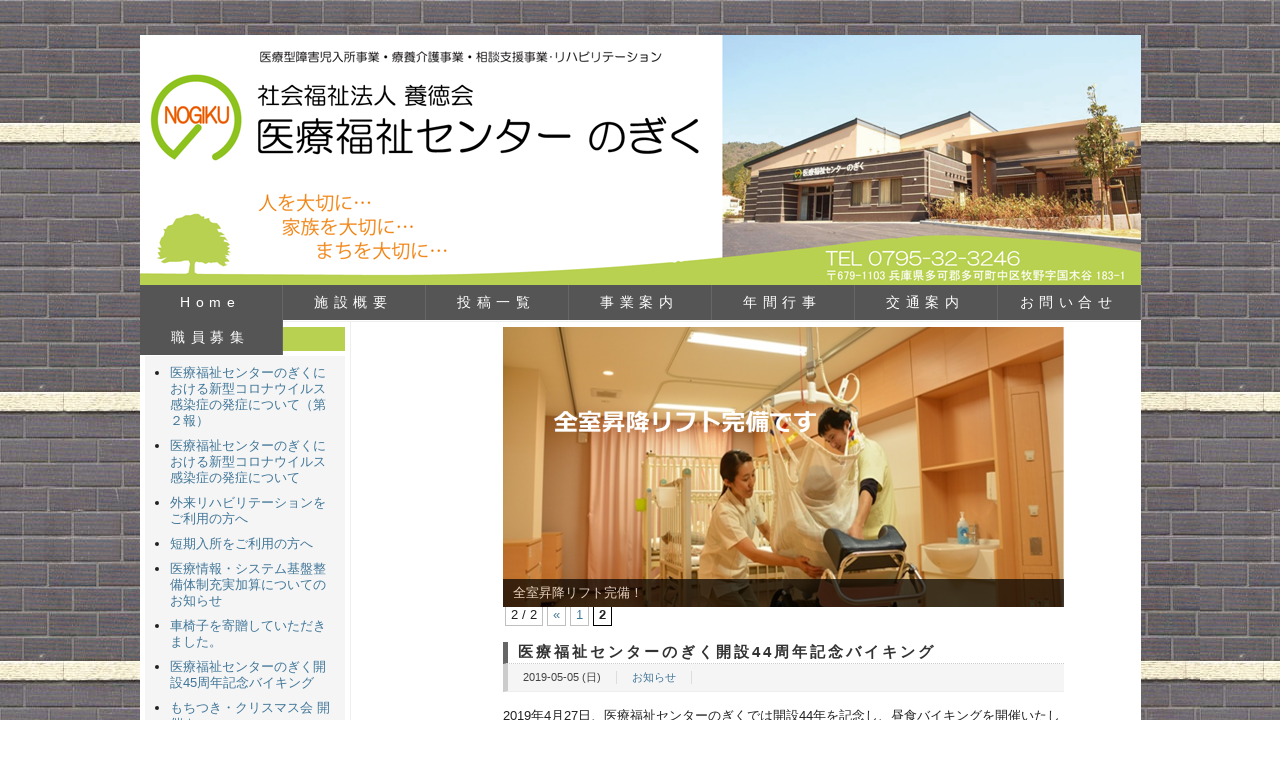

--- FILE ---
content_type: text/html; charset=UTF-8
request_url: http://nogiku.youtokukai.jp/page/2/
body_size: 50015
content:
<?xml version="1.0" encoding="UTF-8" ?>
<!DOCTYPE html PUBLIC "-//W3C//DTD XHTML 1.0 Strict//EN" "http://www.w3.org/TR/xhtml1/DTD/xhtml1-strict.dtd">
<html xmlns="http://www.w3.org/1999/xhtml" lang="ja" xml:lang="ja">
<head profile="http://purl.org/net/ns/metaprof">
<meta http-equiv="Content-Type" content="text/html; charset=UTF-8" />
<meta http-equiv="Content-Script-Type" content="text/javascript" />
<meta name="author" content="医療福祉センターのぎく" />
<meta http-equiv="X-UA-Compatible" content="IE=8" />
<meta name="keywords" content="のぎく,医療型障害児入所,障害福祉サービス,重症心身障害,短期入所,療養介護,多可町">
<meta name="description" content="みんなが家族。それが「のぎく」です。" />
<link rel="stylesheet" type="text/css" href="http://nogiku.youtokukai.jp/wp-content/themes/wp.vicuna.exc/style.php" />
<link rel="pingback" href="http://nogiku.youtokukai.jp/xmlrpc.php" />
<link rel="shortcut icon" href="http://nogiku.youtokukai.jp/favicon.ico" />
<!-- WordPress general-template  start -->
<link rel='stylesheet' id='contact-form-7-css'  href='http://nogiku.youtokukai.jp/wp-content/plugins/contact-form-7/includes/css/styles.css?ver=4.0.1' type='text/css' media='all' />
<link rel='stylesheet' id='mappress-css'  href='http://nogiku.youtokukai.jp/wp-content/plugins/mappress-google-maps-for-wordpress/css/mappress.css?ver=2.42.1' type='text/css' media='all' />
<link rel='stylesheet' id='my-calendar-style-css'  href='http://nogiku.youtokukai.jp/wp-content/plugins/my-calendar/styles/my-calendar.css?ver=3.9.1' type='text/css' media='all' />
<link rel='stylesheet' id='wp-pagenavi-css'  href='http://nogiku.youtokukai.jp/wp-content/plugins/wp-pagenavi/pagenavi-css.css?ver=2.70' type='text/css' media='all' />
<link rel='stylesheet' id='fancybox-css'  href='http://nogiku.youtokukai.jp/wp-content/plugins/easy-fancybox/fancybox/jquery.fancybox-1.3.6.pack.css?ver=1.5.6' type='text/css' media='screen' />

<!-- PixoPoint Menu Plugin v0.6.30 by PixoPoint Web Development ... http://pixopoint.com/pixopoint-menu/ -->
<link rel="stylesheet" type="text/css" href="http://nogiku.youtokukai.jp/wp-content/plugins/pixopoint-menu/css/style.php" /><script type='text/javascript' src='http://nogiku.youtokukai.jp/wp-includes/js/jquery/jquery.js?ver=1.11.0'></script>
<script type='text/javascript' src='http://nogiku.youtokukai.jp/wp-includes/js/jquery/jquery-migrate.min.js?ver=1.2.1'></script>
<link rel="EditURI" type="application/rsd+xml" title="RSD" href="http://nogiku.youtokukai.jp/xmlrpc.php?rsd" />
<link rel="wlwmanifest" type="application/wlwmanifest+xml" href="http://nogiku.youtokukai.jp/wp-includes/wlwmanifest.xml" /> 
<meta name="generator" content="WordPress 3.9.1" />

<style type="text/css">
<!--
.mcjs .mc-main .details, .mcjs .mc-main .calendar-events { display: none; }
/* Styles by My Calendar - Joseph C Dolson http://www.joedolson.com/ */

.mc-main .mc_ .event-title, .mc-main .mc_ .event-title a { background: #eeee22; color: #000000; }
.mc-main .mc_ .event-title a:hover, .mc-main .mc_ .event-title a:focus { background: #ffff55;}
.mc-event-visible {
display: block!important;
}
-->
</style>
<script type='text/javascript'>
	jQuery('html').addClass('mcjs');
	jQuery(document).ready( function($) { $('html').removeClass('mcjs') } );
</script>
	<link rel="alternate" type="application/rss+xml" href="http://nogiku.youtokukai.jp/feed/" title="RSS 2.0" />
	<link rel="alternate" type="application/atom+xml" href="http://nogiku.youtokukai.jp/feed/atom/" title="Atom cite contents" />

	<!-- Easy FancyBox 1.5.6 using FancyBox 1.3.6 - RavanH (http://status301.net/wordpress-plugins/easy-fancybox/) -->
	<script type="text/javascript">
	/* <![CDATA[ */
	var fb_timeout = null;
	var fb_opts = { 'overlayShow' : true, 'hideOnOverlayClick' : true, 'overlayOpacity' : 0.7, 'showCloseButton' : true, 'centerOnScroll' : true, 'enableEscapeButton' : true, 'autoScale' : true, 'speedIn' : 800, 'speedOut' : 500 };
	var easy_fancybox_handler = function(){
	/* IMG */
	var fb_IMG_select = 'a[href*=".jpg"]:not(.nofancybox), area[href*=".jpg"]:not(.nofancybox), a[href*=".jpeg"]:not(.nofancybox), area[href*=".jpeg"]:not(.nofancybox), a[href*=".png"]:not(.nofancybox), area[href*=".png"]:not(.nofancybox)';
	jQuery(fb_IMG_select).addClass('fancybox');
	var fb_IMG_sections = jQuery('div.gallery');
	fb_IMG_sections.each(function() { jQuery(this).find(fb_IMG_select).attr('rel', 'gallery-' + fb_IMG_sections.index(this)); });
	jQuery('a.fancybox, area.fancybox, li.fancybox a:not(li.nofancybox a)').fancybox( jQuery.extend({}, fb_opts, { 'transitionIn' : 'elastic', 'easingIn' : 'easeOutBack', 'transitionOut' : 'elastic', 'easingOut' : 'easeInBack', 'opacity' : false, 'hideOnContentClick' : true, 'titleShow' : true, 'titleFromAlt' : true, 'showNavArrows' : true, 'enableKeyboardNav' : true, 'cyclic' : false }) );
	/* Auto-click */ 
	jQuery('#fancybox-auto').trigger('click');
	}
	/* ]]> */
	</script>
	<style type="text/css">
.fancybox-hidden{display:none}.rtl #fancybox-left{left:auto;right:0px}.rtl #fancybox-right{left:0px;right:auto}.rtl #fancybox-right-ico{background-position:-40px -30px}.rtl #fancybox-left-ico{background-position:-40px -60px}.rtl .fancybox-title-over{text-align:right}.rtl #fancybox-left-ico,.rtl #fancybox-right-ico{right:-9999px}.rtl #fancybox-right:hover span{right:auto;left:20px}.rtl #fancybox-left:hover span{right:20px}#fancybox-img{max-width:none;max-height:none}
#fancybox-outer{background-color:#fff}
#fancybox-content{border-color:#fff}
#fancybox-content{color:inherit}
	</style>
	<!--[if lt IE 8]>            
		<style type="text/css">
.fancybox-ie6 #fancybox-close{background:transparent;filter:progid:DXImageTransform.Microsoft.AlphaImageLoader(src="http://nogiku.youtokukai.jp/wp-content/plugins/easy-fancybox/fancybox/fancy_close.png",sizingMethod="scale")}
.fancybox-ie6 #fancybox-left-ico{background:transparent;filter:progid:DXImageTransform.Microsoft.AlphaImageLoader(src="http://nogiku.youtokukai.jp/wp-content/plugins/easy-fancybox/fancybox/fancy_nav_left.png",sizingMethod="scale")}
.fancybox-ie6 #fancybox-right-ico{background:transparent;filter:progid:DXImageTransform.Microsoft.AlphaImageLoader(src="http://nogiku.youtokukai.jp/wp-content/plugins/easy-fancybox/fancybox/fancy_nav_right.png",sizingMethod="scale")}
.fancybox-ie6 #fancybox-title-over{background:transparent;filter:progid:DXImageTransform.Microsoft.AlphaImageLoader(src="http://nogiku.youtokukai.jp/wp-content/plugins/easy-fancybox/fancybox/fancy_title_over.png",sizingMethod="scale");zoom:1}
.fancybox-ie6 #fancybox-title-float-left{background:transparent;filter:progid:DXImageTransform.Microsoft.AlphaImageLoader(src="http://nogiku.youtokukai.jp/wp-content/plugins/easy-fancybox/fancybox/fancy_title_left.png",sizingMethod="scale")}
.fancybox-ie6 #fancybox-title-float-main{background:transparent;filter:progid:DXImageTransform.Microsoft.AlphaImageLoader(src="http://nogiku.youtokukai.jp/wp-content/plugins/easy-fancybox/fancybox/fancy_title_main.png",sizingMethod="scale")}
.fancybox-ie6 #fancybox-title-float-right{background:transparent;filter:progid:DXImageTransform.Microsoft.AlphaImageLoader(src="http://nogiku.youtokukai.jp/wp-content/plugins/easy-fancybox/fancybox/fancy_title_right.png",sizingMethod="scale")}
.fancybox-ie6 #fancybox-bg-w,.fancybox-ie6 #fancybox-bg-e,.fancybox-ie6 #fancybox-left,.fancybox-ie6 #fancybox-right,#fancybox-hide-sel-frame{height:expression(this.parentNode.clientHeight+"px")}
#fancybox-loading.fancybox-ie6{position:absolute;margin-top:0;top:expression((-20+(document.documentElement.clientHeight ? document.documentElement.clientHeight/2 : document.body.clientHeight/2)+(ignoreMe=document.documentElement.scrollTop ? document.documentElement.scrollTop : document.body.scrollTop))+"px")}
#fancybox-loading.fancybox-ie6 div{background:transparent;filter:progid:DXImageTransform.Microsoft.AlphaImageLoader(src="http://nogiku.youtokukai.jp/wp-content/plugins/easy-fancybox/fancybox/fancy_loading.png", sizingMethod="scale")}
.fancybox-ie #fancybox-bg-n{filter:progid:DXImageTransform.Microsoft.AlphaImageLoader(src="http://nogiku.youtokukai.jp/wp-content/plugins/easy-fancybox/fancybox/fancy_shadow_n.png",sizingMethod="scale")}
.fancybox-ie #fancybox-bg-ne{filter:progid:DXImageTransform.Microsoft.AlphaImageLoader(src="http://nogiku.youtokukai.jp/wp-content/plugins/easy-fancybox/fancybox/fancy_shadow_ne.png",sizingMethod="scale")}
.fancybox-ie #fancybox-bg-e{filter:progid:DXImageTransform.Microsoft.AlphaImageLoader(src="http://nogiku.youtokukai.jp/wp-content/plugins/easy-fancybox/fancybox/fancy_shadow_e.png",sizingMethod="scale")}
.fancybox-ie #fancybox-bg-se{filter:progid:DXImageTransform.Microsoft.AlphaImageLoader(src="http://nogiku.youtokukai.jp/wp-content/plugins/easy-fancybox/fancybox/fancy_shadow_se.png",sizingMethod="scale")}
.fancybox-ie #fancybox-bg-s{filter:progid:DXImageTransform.Microsoft.AlphaImageLoader(src="http://nogiku.youtokukai.jp/wp-content/plugins/easy-fancybox/fancybox/fancy_shadow_s.png",sizingMethod="scale")}
.fancybox-ie #fancybox-bg-sw{filter:progid:DXImageTransform.Microsoft.AlphaImageLoader(src="http://nogiku.youtokukai.jp/wp-content/plugins/easy-fancybox/fancybox/fancy_shadow_sw.png",sizingMethod="scale")}
.fancybox-ie #fancybox-bg-w{filter:progid:DXImageTransform.Microsoft.AlphaImageLoader(src="http://nogiku.youtokukai.jp/wp-content/plugins/easy-fancybox/fancybox/fancy_shadow_w.png",sizingMethod="scale")}
.fancybox-ie #fancybox-bg-nw{filter:progid:DXImageTransform.Microsoft.AlphaImageLoader(src="http://nogiku.youtokukai.jp/wp-content/plugins/easy-fancybox/fancybox/fancy_shadow_nw.png",sizingMethod="scale")}
		</style>
	<![endif]-->
	<!--[if IE 8]>            
		<style type="text/css">
.fancybox-ie #fancybox-bg-n{-ms-filter:'progid:DXImageTransform.Microsoft.AlphaImageLoader(src="http://nogiku.youtokukai.jp/wp-content/plugins/easy-fancybox/fancybox/fancy_shadow_n.png",sizingMethod="scale")'}
.fancybox-ie #fancybox-bg-ne{-ms-filter:'progid:DXImageTransform.Microsoft.AlphaImageLoader(src="http://nogiku.youtokukai.jp/wp-content/plugins/easy-fancybox/fancybox/fancy_shadow_ne.png",sizingMethod="scale")'}
.fancybox-ie #fancybox-bg-e{-ms-filter:'progid:DXImageTransform.Microsoft.AlphaImageLoader(src="http://nogiku.youtokukai.jp/wp-content/plugins/easy-fancybox/fancybox/fancy_shadow_e.png",sizingMethod="scale")'}
.fancybox-ie #fancybox-bg-se{-ms-filter:'progid:DXImageTransform.Microsoft.AlphaImageLoader(src="http://nogiku.youtokukai.jp/wp-content/plugins/easy-fancybox/fancybox/fancy_shadow_se.png",sizingMethod="scale")'}
.fancybox-ie #fancybox-bg-s{-ms-filter:'progid:DXImageTransform.Microsoft.AlphaImageLoader(src="http://nogiku.youtokukai.jp/wp-content/plugins/easy-fancybox/fancybox/fancy_shadow_s.png",sizingMethod="scale")'}
.fancybox-ie #fancybox-bg-sw{-ms-filter:'progid:DXImageTransform.Microsoft.AlphaImageLoader(src="http://nogiku.youtokukai.jp/wp-content/plugins/easy-fancybox/fancybox/fancy_shadow_sw.png",sizingMethod="scale")'}
.fancybox-ie #fancybox-bg-w{-ms-filter:'progid:DXImageTransform.Microsoft.AlphaImageLoader(src="http://nogiku.youtokukai.jp/wp-content/plugins/easy-fancybox/fancybox/fancy_shadow_w.png",sizingMethod="scale")'}
.fancybox-ie #fancybox-bg-nw{-ms-filter:'progid:DXImageTransform.Microsoft.AlphaImageLoader(src="http://nogiku.youtokukai.jp/wp-content/plugins/easy-fancybox/fancybox/fancy_shadow_nw.png",sizingMethod="scale")'}
		</style>
	<![endif]-->
<!-- WordPress general-template  end -->
	<title>医療福祉センターのぎく</title>
</head>
<body class="mainIndex multi eye-hb">

<div id="header">
	<p class="siteName"><a href="http://nogiku.youtokukai.jp">医療福祉センターのぎく</a></p>
	<p class="description">みんなが家族。それが「のぎく」です。</p>
<!-- PixoPoint Menu Plugin by PixoPoint Web Development ... http://pixopoint.com/pixopoint-menu/ -->

<div id="pixopoint_menu1_wrapper">
	<div id="pixopoint_menu1">

		<ul class="sf-menu" id="suckerfishnav">
<li class="current_page_item"><a href="http://nogiku.youtokukai.jp/">Home</a></li><li class="page_item page-item-556 page_item_has_children"><a href="http://nogiku.youtokukai.jp/about_us/">施設概要</a>
<ul class='children'>
	<li class="page_item page-item-979"><a href="http://nogiku.youtokukai.jp/about_us/basic_principle/">基本理念</a></li>
	<li class="page_item page-item-2"><a href="http://nogiku.youtokukai.jp/about_us/guide/">施設紹介</a></li>
	<li class="page_item page-item-999"><a href="http://nogiku.youtokukai.jp/about_us/organisation_chart/">組織図</a></li>
	<li class="page_item page-item-1124"><a href="http://nogiku.youtokukai.jp/about_us/group/">関連施設</a></li>
	<li class="page_item page-item-886"><a href="http://nogiku.youtokukai.jp/about_us/map/">関連施設MAP</a></li>
</ul>
</li>
<li class="page_item page-item-31357"><a href="http://nogiku.youtokukai.jp/%e6%8a%95%e7%a8%bf%e4%b8%80%e8%a6%a7/">投稿一覧</a></li>
<li class="page_item page-item-21 page_item_has_children"><a href="http://nogiku.youtokukai.jp/product/">事業案内</a>
<ul class='children'>
	<li class="page_item page-item-883"><a href="http://nogiku.youtokukai.jp/product/admission/">入所事業</a></li>
	<li class="page_item page-item-881"><a href="http://nogiku.youtokukai.jp/product/short_stay/">短期入所</a></li>
	<li class="page_item page-item-878"><a href="http://nogiku.youtokukai.jp/product/rehabilitation/">リハビリ</a></li>
	<li class="page_item page-item-873"><a href="http://nogiku.youtokukai.jp/product/conference/">相談支援</a></li>
	<li class="page_item page-item-2578 page_item_has_children"><a href="http://nogiku.youtokukai.jp/product/%e9%80%9a%e6%89%80%e4%ba%8b%e6%a5%ad/">通所事業</a>
	<ul class='children'>
		<li class="page_item page-item-2542"><a href="http://nogiku.youtokukai.jp/product/%e9%80%9a%e6%89%80%e4%ba%8b%e6%a5%ad/%e9%80%9a%e6%89%80%e3%83%aa%e3%83%8f%e3%83%93%e3%83%aa%e3%83%86%e3%83%bc%e3%82%b7%e3%83%a7%e3%83%b3%e3%83%bb%e4%bb%8b%e8%ad%b7%e4%ba%88%e9%98%b2%e9%80%9a%e6%89%80%e3%83%aa%e3%83%8f%e3%83%93%e3%83%aa/">デイケア</a></li>
		<li class="page_item page-item-2563 page_item_has_children"><a href="http://nogiku.youtokukai.jp/product/%e9%80%9a%e6%89%80%e4%ba%8b%e6%a5%ad/%e3%81%bb%e3%81%a3%e3%81%a8/">ほっと</a>
		<ul class='children'>
			<li class="page_item page-item-13552"><a href="http://nogiku.youtokukai.jp/product/%e9%80%9a%e6%89%80%e4%ba%8b%e6%a5%ad/%e3%81%bb%e3%81%a3%e3%81%a8/%e8%87%aa%e5%b7%b1%e8%a9%95%e4%be%a1%e8%a1%a8/">自己評価表</a></li>
		</ul>
</li>
	</ul>
</li>
</ul>
</li>
<li class="page_item page-item-104 page_item_has_children"><a href="http://nogiku.youtokukai.jp/event/">年間行事</a>
<ul class='children'>
	<li class="page_item page-item-11855 page_item_has_children"><a href="http://nogiku.youtokukai.jp/event/hogosha/">アルバム</a>
	<ul class='children'>
		<li class="page_item page-item-39721"><a href="http://nogiku.youtokukai.jp/event/hogosha/2025-%e8%a1%8c%e4%ba%8b/">2025 行事</a></li>
		<li class="page_item page-item-39730"><a href="http://nogiku.youtokukai.jp/event/hogosha/2025-%e3%81%bb%e3%81%a3%e3%81%a8%e6%80%9d%e3%81%84%e5%87%ba/">2025 ほっと思い出</a></li>
		<li class="page_item page-item-36276"><a href="http://nogiku.youtokukai.jp/event/hogosha/2024-%e8%a1%8c%e4%ba%8b/">2024 行事</a></li>
		<li class="page_item page-item-36288"><a href="http://nogiku.youtokukai.jp/event/hogosha/2024-%e3%81%bb%e3%81%a3%e3%81%a8%e6%80%9d%e3%81%84%e5%87%ba/">2024 ほっと思い出</a></li>
		<li class="page_item page-item-33411"><a href="http://nogiku.youtokukai.jp/event/hogosha/2023-%e8%a1%8c%e4%ba%8b/">2023 行事</a></li>
		<li class="page_item page-item-33432"><a href="http://nogiku.youtokukai.jp/event/hogosha/2023%e3%80%80%e3%81%bb%e3%81%a3%e3%81%a8%e6%80%9d%e3%81%84%e5%87%ba/">2023 ほっと思い出</a></li>
		<li class="page_item page-item-31283"><a href="http://nogiku.youtokukai.jp/event/hogosha/2022%e3%80%80%e8%a1%8c%e4%ba%8b/">2022　行事</a></li>
		<li class="page_item page-item-31329"><a href="http://nogiku.youtokukai.jp/event/hogosha/2022-%e3%81%bb%e3%81%a3%e3%81%a8%e6%80%9d%e3%81%84%e5%87%ba/">2022 ほっと思い出</a></li>
		<li class="page_item page-item-28119"><a href="http://nogiku.youtokukai.jp/event/hogosha/2021%e3%80%80%e8%a1%8c%e4%ba%8b/">2021　行事</a></li>
		<li class="page_item page-item-28116"><a href="http://nogiku.youtokukai.jp/event/hogosha/2021%e3%80%80%e3%81%bb%e3%81%a3%e3%81%a8%e6%80%9d%e3%81%84%e5%87%ba/">2021　ほっと思い出</a></li>
		<li class="page_item page-item-21685"><a href="http://nogiku.youtokukai.jp/event/hogosha/2020-%e8%a1%8c%e4%ba%8b/">2020 行事</a></li>
		<li class="page_item page-item-21700"><a href="http://nogiku.youtokukai.jp/event/hogosha/2020%e3%80%80%e3%81%bb%e3%81%a3%e3%81%a8%e6%80%9d%e3%81%84%e5%87%ba/">2020　ほっと思い出</a></li>
		<li class="page_item page-item-17108"><a href="http://nogiku.youtokukai.jp/event/hogosha/2019-%e8%a1%8c%e4%ba%8b/">2019 行事</a></li>
		<li class="page_item page-item-11592"><a href="http://nogiku.youtokukai.jp/event/hogosha/%e3%81%bb%e3%81%a3%e3%81%a8%e6%80%9d%e3%81%84%e5%87%ba%e2%91%a1/">ほっと思い出②</a></li>
		<li class="page_item page-item-12615"><a href="http://nogiku.youtokukai.jp/event/hogosha/2018-%e8%a1%8c%e4%ba%8b/">2018 行事</a></li>
		<li class="page_item page-item-18714"><a href="http://nogiku.youtokukai.jp/event/hogosha/h31%e3%80%81r1-%e3%81%bb%e3%81%a3%e3%81%a8%e6%80%9d%e3%81%84%e5%87%ba%e2%91%a1/">2018　ほっと思い出②</a></li>
		<li class="page_item page-item-12953"><a href="http://nogiku.youtokukai.jp/event/hogosha/h30-%e3%81%bb%e3%81%a3%e3%81%a8/">2018 ほっと</a></li>
		<li class="page_item page-item-18710"><a href="http://nogiku.youtokukai.jp/event/hogosha/h31r1%e3%80%80%e3%81%bb%e3%81%a3%e3%81%a8/">2018　ほっと思い出</a></li>
		<li class="page_item page-item-7626"><a href="http://nogiku.youtokukai.jp/event/hogosha/2017-%e8%a1%8c%e4%ba%8b/">2017  行事</a></li>
		<li class="page_item page-item-3257"><a href="http://nogiku.youtokukai.jp/event/hogosha/%e3%81%bb%e3%81%a3%e3%81%a8%e6%80%9d%e3%81%84%e5%87%ba-2/">H28　ほっと思い出</a></li>
		<li class="page_item page-item-2809"><a href="http://nogiku.youtokukai.jp/event/hogosha/2016-%e8%a1%8c%e4%ba%8b%e5%a0%b1%e5%91%8a/">2016 行事</a></li>
		<li class="page_item page-item-1929"><a href="http://nogiku.youtokukai.jp/event/hogosha/2015-%e8%a1%8c%e4%ba%8b%e5%a0%b1%e5%91%8a/">2015 行事</a></li>
		<li class="page_item page-item-1399"><a href="http://nogiku.youtokukai.jp/event/hogosha/guardian/">2014 行事</a></li>
	</ul>
</li>
</ul>
</li>
<li class="page_item page-item-13"><a href="http://nogiku.youtokukai.jp/access/">交通案内</a></li>
<li class="page_item page-item-347"><a href="http://nogiku.youtokukai.jp/contact_us/">お問い合せ</a></li>
<li class="page_item page-item-177"><a href="http://nogiku.youtokukai.jp/help_wanted/">職員募集</a></li>
</ul>
	</div>
</div>
</div>

<div id="content">
	<div id="main">
<div id="slid">
	<!-- meta slider -->
<div style="max-width: 561px;" class="metaslider metaslider-flex metaslider-222 ml-slider nav-hidden">
    
    <div id="metaslider_container_222">
        <div id="metaslider_222" class="flexslider">
            <ul class="slides">
                <li style="display: block; width: 100%;"><img src="http://nogiku.youtokukai.jp/wp-content/uploads/2019/12/8080d3b779ef3a6299397c03fad0d2d9-561x280.png" height="280" width="561" alt="" class="slider-222 slide-21198" /><div class="caption-wrap"><div class="caption">全室昇降リフト完備！</div></div></li>
                <li style="display: none; width: 100%;"><img src="http://nogiku.youtokukai.jp/wp-content/uploads/2019/12/IMG_5145-561x280.jpg" height="280" width="561" alt="" class="slider-222 slide-21177" /><div class="caption-wrap"><div class="caption">2019おんがくまつり</div></div></li>
                <li style="display: none; width: 100%;"><img src="http://nogiku.youtokukai.jp/wp-content/uploads/2016/10/IMG_0242-561x280.jpg" height="280" width="561" alt="" class="slider-222 slide-6443" /><div class="caption-wrap"><div class="caption">自然に囲まれた場所、妙見山をバックに。</div></div></li>
                <li style="display: none; width: 100%;"><img src="http://nogiku.youtokukai.jp/wp-content/uploads/2016/10/IMG_1049-561x280.jpg" height="280" width="561" alt="" class="slider-222 slide-6074" /><div class="caption-wrap"><div class="caption">ふれあいまつり</div></div></li>
                <li style="display: none; width: 100%;"><img src="http://nogiku.youtokukai.jp/wp-content/uploads/2016/10/IMG_0223_01-561x280.jpg" height="280" width="561" alt="" class="slider-222 slide-6446" /><div class="caption-wrap"><div class="caption">通所リハビリテーション</div></div></li>
                <li style="display: none; width: 100%;"><img src="http://nogiku.youtokukai.jp/wp-content/uploads/2016/10/IMG_0199_01-561x280.jpg" height="280" width="561" alt="" class="slider-222 slide-6448" /><div class="caption-wrap"><div class="caption">通所リハビリテーション</div></div></li>
                <li style="display: none; width: 100%;"><img src="http://nogiku.youtokukai.jp/wp-content/uploads/2014/09/d2743766bdb628d5547ae4c9c044fefb-448x223.jpg" height="280" width="561" alt="" class="slider-222 slide-1584" /><div class="caption-wrap"><div class="caption">ナースステーション</div></div></li>
                <li style="display: none; width: 100%;"><img src="http://nogiku.youtokukai.jp/wp-content/uploads/2014/09/9278adc628a6eaf396d1c5fe49a69c46-561x280.jpg" height="280" width="561" alt="" class="slider-222 slide-1588" /><div class="caption-wrap"><div class="caption">ふれあいまつり作品</div></div></li>
                <li style="display: none; width: 100%;"><img src="http://nogiku.youtokukai.jp/wp-content/uploads/2016/10/IMG_1488-561x280.jpg" height="280" width="561" alt="" class="slider-222 slide-6440" /><div class="caption-wrap"><div class="caption">エントランスホール</div></div></li>
                <li style="display: none; width: 100%;"><img src="http://nogiku.youtokukai.jp/wp-content/uploads/2014/09/01967a6c7fdecec80b28239c8fd0259e-448x223.jpg" height="280" width="561" alt="" class="slider-222 slide-1585" /><div class="caption-wrap"><div class="caption">リハビリ室</div></div></li>
                <li style="display: none; width: 100%;"><img src="http://nogiku.youtokukai.jp/wp-content/uploads/2016/11/cdd88da2291955ceba035badd86705dc-561x280.jpg" height="280" width="561" alt="" class="slider-222 slide-6750" /><div class="caption-wrap"><div class="caption">正面玄関</div></div></li>
            </ul>
        </div>
        
    </div>
    <script type="text/javascript">
        var metaslider_222 = function($) {
            $('#metaslider_222').flexslider({ 
                slideshowSpeed:5000,
                animation:"fade",
                controlNav:false,
                directionNav:true,
                pauseOnHover:true,
                direction:"horizontal",
                reverse:false,
                animationSpeed:3000,
                prevText:"&lt;",
                nextText:"&gt;",
                slideshow:true
            });
        };
        var timer_metaslider_222 = function() {
            var slider = !window.jQuery ? window.setTimeout(timer_metaslider_222, 100) : !jQuery.isReady ? window.setTimeout(timer_metaslider_222, 1) : metaslider_222(window.jQuery);
        };
        timer_metaslider_222();
    </script>
</div>
<!--// meta slider--></div>

<div class='wp-pagenavi'>
<span class='pages'>2 / 2</span><a class="previouspostslink" rel="prev" href="http://nogiku.youtokukai.jp/">&laquo;</a><a class="page smaller" href="http://nogiku.youtokukai.jp/">1</a><span class='current'>2</span>
</div>
<!--start dynamic_sidebar header -->
<div id="header_bar" align="center"></div>
<!--end dynamic_sidebar header -->
		<h1>医療福祉センターのぎく</h1>
		<div class="section entry" id="entry18410">
			<h2><a href="http://nogiku.youtokukai.jp/infomation/18410/">医療福祉センターのぎく開設44周年記念バイキング</a></h2>
			<ul class="info">
				<li class="date">2019-05-05 (日)</li>
				<li class="category"><a href="http://nogiku.youtokukai.jp/category/infomation/" title="お知らせ の投稿をすべて表示" rel="category tag">お知らせ</a></li>
																			</ul>
			<div class="textBody">
				<p>2019年4月27日、医療福祉センターのぎくでは開設44年を記念し、昼食バイキングを開催いたしました。</p>
				<p>利用者様と一緒に、豪華なランチをいただきました。今年もたくさんの行事をみんなで楽しみましょう！</p>
				<p><img class="alignleft size-thumbnail wp-image-18412" src="http://nogiku.youtokukai.jp/wp-content/uploads/2019/05/ead59e5d0a9ec2ba3720e7ffb15786eb-182x136.jpg" alt="記念バイキング" width="182" height="136" /> <img class="alignleft size-thumbnail wp-image-18409" src="http://nogiku.youtokukai.jp/wp-content/uploads/2019/05/IMG_4898-182x136.jpg" alt="IMG_4898" width="182" height="136" /> <img class="alignleft size-thumbnail wp-image-18407" src="http://nogiku.youtokukai.jp/wp-content/uploads/2019/05/IMG_4896-182x136.jpg" alt="IMG_4896" width="182" height="136" /> <img class="alignleft size-thumbnail wp-image-18405" src="http://nogiku.youtokukai.jp/wp-content/uploads/2019/05/IMG_4894-182x136.jpg" alt="IMG_4894" width="182" height="136" /> <img class="alignleft size-thumbnail wp-image-18404" src="http://nogiku.youtokukai.jp/wp-content/uploads/2019/05/IMG_4891-182x136.jpg" alt="IMG_4891" width="182" height="136" /> <img class="alignleft size-thumbnail wp-image-18408" src="http://nogiku.youtokukai.jp/wp-content/uploads/2019/05/IMG_4897-182x136.jpg" alt="IMG_4897" width="182" height="136" /></p>
				<div style="clear:both;"></div>
			</div>

		</div>
		<div class="section entry" id="entry16559">
			<h2><a href="http://nogiku.youtokukai.jp/infomation/16559/">2018 もちつき☆クリスマス会</a></h2>
			<ul class="info">
				<li class="date">2018-12-19 (水)</li>
				<li class="category"><a href="http://nogiku.youtokukai.jp/category/infomation/" title="お知らせ の投稿をすべて表示" rel="category tag">お知らせ</a></li>
																			</ul>
			<div class="textBody">
				<p>毎年恒例のぎくもちつき、クリスマス会が開催されました。<br />
				会場の雪の結晶やサンタとトナカイなどのイルミネーションで彩られました。<br />
				おはなし劇『おおきなかぶ（のぎくver.）』では、みんなの声をひとつに。笑いあり、涙あり感動のステージで大盛り上がりでした。<br />
				そのほか、歌うのが大好きな利用者の皆さんは、合奏を披露されたり、職員たちとコーラスを歌ったり聞いたりと、それぞれが温かい音色を楽しまれました。<br />
				今年も利用者の皆さん、保護者の方々や職員と楽しいひとときを過ごすことができました。</p>
				<p><a href="http://nogiku.youtokukai.jp/wp-content/uploads/2018/12/IMG_5293.jpg"><img class="alignleft size-thumbnail wp-image-16558" src="http://nogiku.youtokukai.jp/wp-content/uploads/2018/12/IMG_5293-182x121.jpg" alt="IMG_5293" width="182" height="121" /></a> <a href="http://nogiku.youtokukai.jp/wp-content/uploads/2018/12/IMG_5242.jpg"><img class="alignleft size-thumbnail wp-image-16557" src="http://nogiku.youtokukai.jp/wp-content/uploads/2018/12/IMG_5242-182x121.jpg" alt="IMG_5242" width="182" height="121" /></a></p>
				<div style="clear:both;"></div>
			</div>

		</div>
		<div class="section entry" id="entry13534">
			<h2><a href="http://nogiku.youtokukai.jp/infomation/13534/">春の遠足へ♬</a></h2>
			<ul class="info">
				<li class="date">2018-04-05 (木)</li>
				<li class="category"><a href="http://nogiku.youtokukai.jp/category/infomation/" title="お知らせ の投稿をすべて表示" rel="category tag">お知らせ</a></li>
																			</ul>
			<div class="textBody">
				<p>今年も兵庫県立フラワーセンターへ行きました。</p>
				<p>色とりどりのチューリップの花を見ながら、ゆっくりとお散歩、鯉の餌やり、お昼はお弁当を楽しみました♬</p>
				<p><img class="alignleft wp-image-13508 size-thumbnail" src="http://nogiku.youtokukai.jp/wp-content/uploads/2018/04/IMG_4106-182x136.jpg" alt="IMG_4106" width="182" height="136" /> <img class="alignleft wp-image-13512 size-thumbnail" src="http://nogiku.youtokukai.jp/wp-content/uploads/2018/04/IMG_4110-182x136.jpg" alt="IMG_4110" width="182" height="136" /></p>
				<p>&nbsp;</p>
				<div style="clear:both;"></div>
			</div>

		</div>
		<div class="section entry" id="entry11942">
			<h2><a href="http://nogiku.youtokukai.jp/infomation/11942/">2017 ふれあいまつり</a></h2>
			<ul class="info">
				<li class="date">2017-10-15 (日)</li>
				<li class="category"><a href="http://nogiku.youtokukai.jp/category/infomation/" title="お知らせ の投稿をすべて表示" rel="category tag">お知らせ</a></li>
																			</ul>
			<div class="textBody">
				<p>10月14日（土）中町北小学校の鼓笛隊の生徒たちが今年も、のぎくへ来てくれました。</p>
				<p>心配された天気も回復し、爽やかな天気のもと、流行りのダンスも取り入れた息の合った素晴らしい演奏を披露してくれました。演奏後は、利用者様60名と一緒にタングラムというパズルをして交流会を楽しみました。</p>
				<p><img class="alignleft wp-image-11941 size-medium" src="http://nogiku.youtokukai.jp/wp-content/uploads/2017/11/IMG_3600-225x168.jpg" alt="IMG_3600" width="225" height="168" /> <img class="alignleft wp-image-11940 size-medium" src="http://nogiku.youtokukai.jp/wp-content/uploads/2017/11/IMG_3570-225x168.jpg" alt="IMG_3570" width="225" height="168" /></p>
				<div style="clear:both;"></div>
				<p>&nbsp;</p>
			</div>

		</div>
		<div class="section entry" id="entry10336">
			<h2><a href="http://nogiku.youtokukai.jp/infomation/10336/">ほっと夏まつり☀</a></h2>
			<ul class="info">
				<li class="date">2017-08-28 (月)</li>
				<li class="category"><a href="http://nogiku.youtokukai.jp/category/infomation/" title="お知らせ の投稿をすべて表示" rel="category tag">お知らせ</a></li>
																			</ul>
			<div class="textBody">
				<p>8月26日、通所サービスほっとにて第2回夏まつりが開催されました！</p>
				<p>今年は新しくオリジナルソング「ほっと音頭」が披露され、利用者様とご家族の方々と一緒に歌ったり踊ったりと、素晴らしい夏の思い出ができました！！ありがとうございました。</p>
				<p><img class="alignleft wp-image-10345 size-medium" src="http://nogiku.youtokukai.jp/wp-content/uploads/2017/08/IMG_3109-225x150.jpg" alt="IMG_3109" width="225" height="150" /> <img class="alignleft wp-image-10342 size-medium" src="http://nogiku.youtokukai.jp/wp-content/uploads/2017/08/IMG_29681-225x150.jpg" alt="IMG_2968" width="225" height="150" /></p>
				<div style="clear:both;"></div>
				<p>&nbsp;</p>
				<p>&nbsp;</p>
				<p>&nbsp;</p>
				<p>&nbsp;</p>
			</div>

		</div>
		<div class="section entry" id="entry9406">
			<h2><a href="http://nogiku.youtokukai.jp/infomation/9406/">のぎく夏まつり開催！</a></h2>
			<ul class="info">
				<li class="date">2017-08-15 (火)</li>
				<li class="category"><a href="http://nogiku.youtokukai.jp/category/infomation/" title="お知らせ の投稿をすべて表示" rel="category tag">お知らせ</a></li>
																			</ul>
			<div class="textBody">
				<p>8月6日、のぎく夏まつりが開催されました！<br />
				浴衣や法被を着て盆踊りや縁日などイベント盛りだくさん！<br />
				アイス・綿菓子・たこ焼き・フランクフルト・ベビーカステラを頬張りみなさんルンルン♪<br />
				今年も楽しい夏のひとときを、のぎくでお過ごしになりました。</p>
				<p><img class="alignleft wp-image-10323 size-medium" src="http://nogiku.youtokukai.jp/wp-content/uploads/2017/08/IMG_26711-225x150.jpg" alt="IMG_2671" width="225" height="150" /> <img class="alignleft size-medium wp-image-10331" src="http://nogiku.youtokukai.jp/wp-content/uploads/2017/08/IMG_2739-225x150.jpg" alt="IMG_2739" width="225" height="150" /></p>
				<div style="clear:both;"></div>
				<p>&nbsp;</p>
				<p>&nbsp;</p>
			</div>

		</div>
		<div class="section entry" id="entry7244">
			<h2><a href="http://nogiku.youtokukai.jp/infomation/7244/">餅つき・クリスマス会の開催！</a></h2>
			<ul class="info">
				<li class="date">2016-12-30 (金)</li>
				<li class="category"><a href="http://nogiku.youtokukai.jp/category/infomation/" title="お知らせ の投稿をすべて表示" rel="category tag">お知らせ</a></li>
																			</ul>
			<div class="textBody">
				<p>今年もあとわずか。先日18日午前中に恒例の餅つきを行いました。ぺったんぺったん、餅をつく音はいいものですね。保護者会の皆さんのご協力のもと、ノロウィルス対策も万全に、無事おいしいお餅が食べることができました。午後からは、誕生会とクリスマス会。今年も職員によるトーンチャイム演奏やコーラス、そして保護者会による手話コーラスなど、楽しいクリスマス会が催されました。</p>
				<p><img class="alignleft wp-image-7247" src="http://nogiku.youtokukai.jp/wp-content/uploads/2016/12/P11901841-225x125.jpg" alt="Christmas" width="232" height="129" /> <img class="alignleft wp-image-7246" src="http://nogiku.youtokukai.jp/wp-content/uploads/2016/12/P1190070-225x130.jpg" alt="Christmas" width="223" height="129" /></p>
				<div style="clear:both;"></div>
				<p>&nbsp;</p>
			</div>

		</div>
		<div class="section entry" id="entry6054">
			<h2><a href="http://nogiku.youtokukai.jp/infomation/6054/">ふれあいまつりが開催されました。</a></h2>
			<ul class="info">
				<li class="date">2016-10-18 (火)</li>
				<li class="category"><a href="http://nogiku.youtokukai.jp/category/infomation/" title="お知らせ の投稿をすべて表示" rel="category tag">お知らせ</a></li>
																			</ul>
			<div class="textBody">
				<p>毎年恒例の「ふれあいまつり」が10月15日に開催されました。<br />
				地域交流の一環として中町北小学校鼓笛隊の小学生たち（90名余り）が、すばらしい演奏をしてくれました。</p>
				<p>中北鼓笛隊のみなさん、ありがとうございました♪</p>
				<p><img class="alignleft wp-image-6067 size-medium" src="http://nogiku.youtokukai.jp/wp-content/uploads/2016/10/IMG_1041-225x150.jpg" alt="" width="225" height="150" /> <img class="alignleft wp-image-6074 size-medium" src="http://nogiku.youtokukai.jp/wp-content/uploads/2016/10/IMG_1049-225x150.jpg" alt="" width="225" height="150" /></p>
				<div style="clear:both;"></div>
				<p>午後からは、「ふれあい広場」としてリハビリ室や病棟において誕生会、のぎくカフェ、みんなで遊ぼう、作品作りコーナー、写真展示会など楽しさ一杯でした。</p>
				<p><img class="alignleft wp-image-6231" src="http://nogiku.youtokukai.jp/wp-content/uploads/2016/10/IMG_1225-225x126.jpg" alt="" width="225" height="149" /> <img class="alignleft wp-image-6412" src="http://nogiku.youtokukai.jp/wp-content/uploads/2016/10/IMGP2519_1-225x170.jpg" alt="" width="225" height="149" /> <img class="alignleft wp-image-6227" src="http://nogiku.youtokukai.jp/wp-content/uploads/2016/10/IMG_1221-225x150.jpg" alt="" width="225" height="149" /><img class="alignleft wp-image-6455 size-medium" src="http://nogiku.youtokukai.jp/wp-content/uploads/2016/10/IMG_14221-225x150.jpg" alt="" width="225" height="150" /><a href="http://nogiku.youtokukai.jp/wp-content/uploads/2016/10/IMG_1221.jpg"><br />
				</a></p>
				<div style="clear:both;"></div>
			</div>

		</div>
		<div class="section entry" id="entry3076">
			<h2><a href="http://nogiku.youtokukai.jp/infomation/3076/">のぎくエントランスホール壁面　オブジェ制作プロジェクト with 宝塚大学</a></h2>
			<ul class="info">
				<li class="date">2016-03-26 (土)</li>
				<li class="category"><a href="http://nogiku.youtokukai.jp/category/infomation/" title="お知らせ の投稿をすべて表示" rel="category tag">お知らせ</a></li>
																			</ul>
			<div class="textBody">
				<h5><img class="aligncenter wp-image-3097 size-large" src="http://nogiku.youtokukai.jp/wp-content/uploads/2016/03/d4c80eb7b8ae801c7e5f8b7317db9bf1-549x257.png" alt="のぎくｴﾝﾄﾗﾝｽﾎｰﾙ壁画" width="549" height="257" /></p>
				<div style="clear:both;"></div>
				</h5>
				<h5>　一昨年の春より、宝塚大学造形芸術学部のみなさんにお願いしておりましたエントランスホール壁面に飾るオブジェが完成し、３月２５日に取り付け作業を行いました。</h5>
				<h5>　宝塚大学の学生７名、先生方３名に早朝より作品を運んでいただき、昼前から作業開始。取付方法など建設業者の方に相談しながら、悪戦苦闘し何とか作業が終了したのが午後の１１時頃でした。</h5>
				<h5>　縦２m、横幅７mの大作が、玄関を入ると目に飛び込んできます。これまで少し暗いイメージだったエントランスホールも、とっても明るくなりました！</h5>
				<h5>　宝塚大学のみなさん、そして作業を手伝っていただいた建設業者のみなさん夜遅くまで本当にありがとうございました。　作品名： ～ 山里にて ～</h5>
			</div>

		</div>
		<div class="section entry" id="entry2633">
			<h2><a href="http://nogiku.youtokukai.jp/infomation/2633/">通所事業を開始しました</a></h2>
			<ul class="info">
				<li class="date">2015-12-30 (水)</li>
				<li class="category"><a href="http://nogiku.youtokukai.jp/category/infomation/" title="お知らせ の投稿をすべて表示" rel="category tag">お知らせ</a></li>
																			</ul>
			<div class="textBody">
				<p>医療福祉センターのぎくは平成２７年１２月１日から２つの通所事業を開始いたしました。</p>
				<h5 style="text-align: left;"><span style="color: #0000ff;"><span style="color: #008000;">● </span>通所リハビリテーション・介護予防通所リハビリテーション事業 </span></h5>
				<p style="text-align: left;"><a href="http://nogiku.youtokukai.jp/?p=2542"><img class="size-medium wp-image-2747" src="http://nogiku.youtokukai.jp/wp-content/uploads/2016/01/28ab9bb03901b8c8b159f9d08c8c509e-225x70.png" alt="ãã¤ã±ã¢ããã¼02" width="225" height="70" /></a></p>
				<div style="clear:both;"></div>
				<p><a href="http://nogiku.youtokukai.jp/wp-content/uploads/2016/10/IMG_0213.jpg"><img class="alignleft wp-image-6450 size-thumbnail" src="http://nogiku.youtokukai.jp/wp-content/uploads/2016/10/IMG_0213-182x136.jpg" alt="パワーリハビリテーション" width="182" height="136" /></a> <a href="http://nogiku.youtokukai.jp/wp-content/uploads/2016/10/IMG_0219.jpg"><img class="alignleft wp-image-6451 size-thumbnail" src="http://nogiku.youtokukai.jp/wp-content/uploads/2016/10/IMG_0219-182x136.jpg" alt="パワーリハビリテーション" width="182" height="136" /></a> <img class="alignleft wp-image-6449 size-thumbnail" src="http://nogiku.youtokukai.jp/wp-content/uploads/2016/10/IMG_0201-182x136.jpg" alt="パワーリハビリテーション" width="182" height="136" /></p>
				<h5 style="text-align: left;"></h5>
				<p><a href="http://nogiku.youtokukai.jp/wp-content/uploads/2016/10/IMG_0178_01.jpg"><img class="alignleft wp-image-6447 size-thumbnail" src="http://nogiku.youtokukai.jp/wp-content/uploads/2016/10/IMG_0178_01-182x136.jpg" alt="ラジオ体操" width="182" height="136" /></a></p>
				<div style="clear:both;"></div>
				<h5><span style="color: #0000ff;"><span style="color: #ff6600;"><span style="color: #ff9900;">●</span> </span>重症心身障害児・者通所サービス事業(</span><span style="color: #0000ff;">生活介護、児童発達支援、放課後等デイサービス)</span></h5>
				<p><a href="http://nogiku.youtokukai.jp/?p=2563"><img class="size-medium wp-image-2748 alignleft" src="http://nogiku.youtokukai.jp/wp-content/uploads/2016/01/5dbd34623c5e82558108a629960ca89b-225x70.png" alt="ã»ã£ã¨ããã¼02" width="225" height="70" /></a></p>
				<div style="clear:both;"></div>
				<h4>地域支援機能の充実を図るため今後も一層努力していきます。</h4>
				<h4 style="text-align: left;">お気軽にお問い合わせください。</h4>
				<p>&nbsp;</p>
				<h2></h2>
			</div>

		</div>
<!--start dynamic_sidebar footer -->
<div id="footer_bar" align="center"></div>
<!--end dynamic_sidebar footer -->
<!--start pagenavi -->
<div class='wp-pagenavi'>
<span class='pages'>2 / 2</span><a class="previouspostslink" rel="prev" href="http://nogiku.youtokukai.jp/">&laquo;</a><a class="page smaller" href="http://nogiku.youtokukai.jp/">1</a><span class='current'>2</span>
</div><!--end pagenavi -->
	</div><!-- end main-->

<div id="utilities">
	<dl class="navi">
		<dt id="recent-posts" class="widget recent-posts">更新情報</dt>
		<dd>
<ul class="recentEntries">	<li><a href='http://nogiku.youtokukai.jp/infomation/36765/'>医療福祉センターのぎくにおける新型コロナウイルス感染症の発症について（第２報）</a></li>
	<li><a href='http://nogiku.youtokukai.jp/infomation/36763/'>医療福祉センターのぎくにおける新型コロナウイルス感染症の発症について</a></li>
	<li><a href='http://nogiku.youtokukai.jp/infomation/35977/'>外来リハビリテーションをご利用の方へ</a></li>
	<li><a href='http://nogiku.youtokukai.jp/infomation/35980/'>短期入所をご利用の方へ</a></li>
	<li><a href='http://nogiku.youtokukai.jp/%e6%8a%95%e7%a8%bf%e4%b8%80%e8%a6%a7/34824/'>医療情報・システム基盤整備体制充実加算についてのお知らせ</a></li>
	<li><a href='http://nogiku.youtokukai.jp/infomation/26721/'>車椅子を寄贈していただきました。</a></li>
	<li><a href='http://nogiku.youtokukai.jp/infomation/26218/'>医療福祉センターのぎく開設45周年記念バイキング</a></li>
	<li><a href='http://nogiku.youtokukai.jp/infomation/21228/'>もちつき・クリスマス会 開催☆</a></li>
	<li><a href='http://nogiku.youtokukai.jp/infomation/21199/'>2019　おんがくまつり開催！</a></li>
	<li><a href='http://nogiku.youtokukai.jp/infomation/18080/'>開催！地域とつながるこどもの福祉機器展示会</a></li>
</ul>		</dd>
		<dt id="text-10" class="widget text-10">通所リハビリテーション</dt>
		<dd>
			<div class="textwidget"><a href = "http://nogiku.youtokukai.jp/?p=2542"><img src = "http://nogiku.youtokukai.jp/wp-content/uploads/2016/03/5110c2b69c28e144f9896d637aa07eb4.png"width="198" height="73"></a></div>
				</dd>
		<dt id="text-11" class="widget text-11">重症心身障害児・者通所サービス</dt>
		<dd>
			<div class="textwidget"><a href = "http://nogiku.youtokukai.jp/?p=2563"><img src = "http://nogiku.youtokukai.jp/wp-content/uploads/2022/10/70f5e700c93e6ac15714613af4037e98.png"width="198" height="71"></a></div>
				</dd>
		<dt id="text-12" class="widget text-12">問診票</dt>
		<dd>
			<div class="textwidget"><a href = "http://nogiku.youtokukai.jp/?p=31625"></div>
				</dd>
	</dl><!--end navi-->

	<dl class="others">
		<dt id="text-3" class="widget text-3">職員募集</dt>
		<dd>
			<div class="textwidget"><a href = "http://nogiku.youtokukai.jp/help_wanted/"><img src = "http://nogiku.youtokukai.jp/img/shokuin2.png"></a></div>
				</dd>
		<dt id="text-5" class="widget text-5">養徳会 関連施設</dt>
		<dd>
			<div class="textwidget"><a href = "http://nogiku.youtokukai.jp/about_us/group/"><img src = "http://nogiku.youtokukai.jp/img/y_logo.png"></a></div>
				</dd>
		<dt id="text-7" class="widget text-7">保護者の皆様へ</dt>
		<dd>
			<div class="textwidget"><a href ="http://nogiku.youtokukai.jp/event/hogosha/"><img src = "http://nogiku.youtokukai.jp/img/parent.png" width="198" height="135"></a></div>
				</dd>
		<dt id="text-8" class="widget text-8">関連リンク</dt>
		<dd>
			<div class="textwidget"><a
 href="http://nogiku.youtokukai.jp/link/"><img src = "http://nogiku.youtokukai.jp/wp-content/uploads/2014/12/link2.png" width="198" height="135"></a></div>
				</dd>
		<dt id="meta" class="widget meta">管理メニュー</dt>
		<dd>
	<ul class="meta">
				<li><a href="http://nogiku.youtokukai.jp/wp-login.php">ログイン</a></li>
			</ul>
		</dd>
	</dl><!--end others-->
</div><!--end utilities-->

	<p class="return"><a href="#header">このページの先頭へ</a></p>
</div><!--end content-->

<div id="footer">
	<div id="f-content">
		<div class="link-box">
			<div class="box"><a href = "http://nogiku.youtokukai.jp/about_us/group/#youtokukai"><img src= "http://nogiku.youtokukai.jp/img/l-youtokukai.png"></a></div>
			<div class="box"><a href = "http://kids-midori.youtokukai.jp/"><img src = "http://nogiku.youtokukai.jp/img/l-midori.png"></a></div>
			<div class="box"><a href = "http://www.youtokukai.or.jp/index.html"><img src = "http://nogiku.youtokukai.jp/img/l-kizuna.png"></a></div>
			<div class="box"><a href = "http://nogiku.youtokukai.jp/about_us/group/#ichiretsu"><img src = "http://nogiku.youtokukai.jp/img/l-ichiretsu.png"></a></div>
			<div class="box"><a href = "http://nogiku.youtokukai.jp/about_us/group/#hinomoto"><img src = "http://nogiku.youtokukai.jp/img/l-hinomoto.png"></a></div>
			<div class="box"><a href = "http://nogiku.youtokukai.jp/about_us/group/#youboku"><img src = "http://nogiku.youtokukai.jp/img/l-youboku.png"></a></div>
			<div class="box"><a href = "http://nogiku.youtokukai.jp/about_us/group/#furusato"><img src = "http://nogiku.youtokukai.jp/img/l-furusato.png"></a></div>
		</div>
		<div id="f-link">
		<a href="http://nogiku.youtokukai.jp/access/">交通案内</a> | <a href="http://nogiku.youtokukai.jp/contact_us/">お問い合せ</a> | <a href="http://nogiku.youtokukai.jp/privacy/">個人情報保護方針</a>
		</div>
		<div id="f-logo">
		<img src="http://nogiku.youtokukai.jp/img/f-logo2.png">
		</div>
		<div id="f-tittle">
		〒679-1103<br>
		兵庫県多可郡多可町中区牧野字国木谷183-1<br>
		TEL : <a href="tel:0795-32-3246">0795-32-3246</a>　FAX : 0795-32-0473
		</div>
		<address>Copyright © 医療福祉センターのぎく All Rights Reserved.</address>
	</div>
</div>
<!-- Powered by WPtouch: 3.5.3 --><link rel='stylesheet' id='metaslider-flex-slider-css'  href='http://nogiku.youtokukai.jp/wp-content/plugins/ml-slider/assets/sliders/flexslider/flexslider.css?ver=3.1.1' type='text/css' media='all' />
<link rel='stylesheet' id='metaslider-public-css'  href='http://nogiku.youtokukai.jp/wp-content/plugins/ml-slider/assets/metaslider/public.css?ver=3.1.1' type='text/css' media='all' />
<script type='text/javascript' src='http://nogiku.youtokukai.jp/wp-content/plugins/contact-form-7/includes/js/jquery.form.min.js?ver=3.51.0-2014.06.20'></script>
<script type='text/javascript'>
/* <![CDATA[ */
var _wpcf7 = {"loaderUrl":"http:\/\/nogiku.youtokukai.jp\/wp-content\/plugins\/contact-form-7\/images\/ajax-loader.gif","sending":"\u9001\u4fe1\u4e2d ..."};
/* ]]> */
</script>
<script type='text/javascript' src='http://nogiku.youtokukai.jp/wp-content/plugins/contact-form-7/includes/js/scripts.js?ver=4.0.1'></script>
<script type='text/javascript' src='http://nogiku.youtokukai.jp/wp-includes/js/hoverIntent.min.js?ver=r7'></script>
<script type='text/javascript' src='http://nogiku.youtokukai.jp/wp-content/plugins/pixopoint-menu/scripts/superfish.js?ver=1.4.8'></script>
<script type='text/javascript' src='http://nogiku.youtokukai.jp/wp-content/plugins/pixopoint-menu/scripts/superfish_settings.js.php?ver=1.0'></script>
<script type='text/javascript' src='http://nogiku.youtokukai.jp/wp-content/plugins/ml-slider/assets/sliders/flexslider/jquery.flexslider-min.js?ver=3.1.1'></script>
<script type='text/javascript' src='http://nogiku.youtokukai.jp/wp-content/plugins/easy-fancybox/fancybox/jquery.fancybox-1.3.6.pack.js?ver=1.5.6'></script>
<script type='text/javascript' src='http://nogiku.youtokukai.jp/wp-content/plugins/easy-fancybox/jquery.easing.pack.js?ver=1.3'></script>
<script type='text/javascript' src='http://nogiku.youtokukai.jp/wp-content/plugins/easy-fancybox/jquery.mousewheel.pack.js?ver=3.1.3'></script>
<script type='text/javascript' src='http://nogiku.youtokukai.jp/wp-content/plugins/my-calendar/js/mc-grid.js?ver=3.9.1'></script>
<script type='text/javascript' src='http://nogiku.youtokukai.jp/wp-content/plugins/my-calendar/js/mc-list.js?ver=3.9.1'></script>
<script type='text/javascript' src='http://nogiku.youtokukai.jp/wp-content/plugins/my-calendar/js/mc-mini.js?ver=3.9.1'></script>
<script type='text/javascript' src='http://nogiku.youtokukai.jp/wp-content/plugins/my-calendar/js/mc-ajax.js?ver=3.9.1'></script>

<script type="text/javascript">
jQuery(document).on('ready post-load', easy_fancybox_handler );
</script>
</body>
</html>


--- FILE ---
content_type: text/css;charset=UTF-8
request_url: http://nogiku.youtokukai.jp/wp-content/themes/wp.vicuna.exc/style.php
body_size: 179
content:
@charset "utf-8";

@import url(style-vega/import.css);


--- FILE ---
content_type: text/css; charset=UTF-8
request_url: http://nogiku.youtokukai.jp/wp-content/plugins/pixopoint-menu/css/style.php
body_size: 6426
content:

/*********************************************************
 ****** CSS generated via the PixoPoint Menu Plugin ******
 ********** http://pixopoint.com/pixopoint-menu/ *********
 *********************************************************/



#pixopoint_menu1 {
	width:1002px;
	height:35px;
	background-color: #888;
	margin:0;}
#pixopoint_menu1 ul {
	width:100%;
	border:none;
	background:none;
	margin:0;
	padding:0;
	list-style:none;
	}
#pixopoint_menu1 li {
	border-right: 1px solid #666;
	background:none;
	background-color: #555;
	color:#FFFFFF;
	line-height:35px;
	width: 142px;
	z-index:20;
	text-align: center;
	letter-spacing:0.4em;
	background:;
	font-size:14px;
	padding:0;
	margin:0 0px;
	;float:left;
	font-family:Meiryo,tahoma,sans-serif;
	position:relative;
	}
#pixopoint_menu1 li:hover,#pixopoint_menu1 li.sfhover {
	color: #eee;
	background-color: #333;
	}
#pixopoint_menu1 li a {
	border:none;
	background:none;
	text-decoration:none;
	display:block;
	padding:0 12px;
	color:#FFFFFF;
	}
#pixopoint_menu1 li a:hover {
	border:none;
	background:none;
	text-decoration:none;
	color:#FFFFFF;
	background-position:100% -120px;
	}
#pixopoint_menu1 ul ul {
	position:absolute;
	left:-999em;
	top:35px;
	width:142px;
	}
#pixopoint_menu1 li:hover ul,#pixopoint_menu1 li.sfhover ul {
	left:auto;
	}
#pixopoint_menu1 ul ul li a {
	padding:4px 10px;
	text-transform:normal;
	font-variant:normal;
	background-color: #333;
	}
#pixopoint_menu1 ul ul li {
	letter-spacing:0
	color:#FFFFFF;
	z-index:20;
	width:142px;
	font-family:Meiryo,helvetica,arial,sans-serif;
	font-size:14px;
	font-weight:normal;
	font-style:normal;
	background:#FFFFFF;
	margin:0;
	}
#pixopoint_menu1 ul ul li a {
	line-height:25px;
	color:#FFFFFF;
	text-decoration:none;
	}
#pixopoint_menu1 ul ul li:hover a,#pixopoint_menu1 ul ul li.sfhover a {
	color:#FFFFFF;
	text-decoration:none;
	}
#pixopoint_menu1 ul ul li:hover li a,#pixopoint_menu1 ul ul li.sfhover li a {
	color:#444444;
	}
#pixopoint_menu1 ul ul li:hover li a:hover,#pixopoint_menu1 ul ul li.sfhover li a:hover {
	color:#FFFFFF;
	}
#pixopoint_menu1 ul ul li:hover,#pixopoint_menu1 ul ul li.sfhover {
	color:#FFFFFF;
	background-color: #555;
	}
#pixopoint_menu1 ul ul ul li {
	font-size:1em;}#pixopoint_menu1 ul ul ul, #pixopoint_menu1 ul ul ul ul {
	position:absolute;
	margin-left:-999em;
	top:0;
	width:120px;
	}
#pixopoint_menu1 li li:hover ul,#pixopoint_menu1 li li.sfhover ul,#pixopoint_menu1 li li li:hover ul,#pixopoint_menu1 li li li.sfhover ul {
	margin-left:120px;
	}
#pixopoint_menu1 ul ul li:hover li a,#pixopoint_menu1 ul ul li.sfhover li a {
	text-decoration:none;
	}
#pixopoint_menu1 ul ul li li:hover a,#pixopoint_menu1 ul ul li li.sfhover a {
	color:#FFFFFF;
	text-decoration:none;
	}
#pixopoint_menu1 li.pixo_search:hover {
	background:none;
	}
#pixopoint_menu1 li.pixo_search form {
	margin:0;
	padding:0;
	}
#pixopoint_menu1 li.pixo_search input {
	font-family:tahoma,sans-serif;}
#pixopoint_menu1 li.pixo_search input.pixo_inputsearch {
	width:100px;
	}
#pixopoint_menu1 li.pixo_right {
	float:right;
	}#pixopoint_menu2 {
	width:100%;
	height:25px;
	background:#FF5050 url("../images/smoothfade_palered.png") repeat-x;
	background-position:50% 0;
	margin:0;}
#pixopoint_menu2 ul {
	width:100%;
	border:none;
	background:none;
	margin:0;
	padding:0;
	list-style:none;
	}
#pixopoint_menu2 li {
	border:none;
	background:none;
	background:#FF5050 url("../images/smoothfade_palered.png");
	color:#FFFFFF;
	line-height:25px;
	text-transform:uppercase;
	z-index:10;
	letter-spacing:0px;
	background:;
	font-weight:normal;
	font-size:12px;
	padding:0;
	margin:0 0px;
	;float:left;
	font-family:helvetica,arial,sans-serif;
	position:relative;
	}
#pixopoint_menu2 li:hover,#pixopoint_menu2 li.sfhover {
	background:#e92020
	}
#pixopoint_menu2 li a {
	border:none;
	background:none;
	text-decoration:none;
	display:block;
	padding:0 8px;
	color:#FFFFFF;
	}
#pixopoint_menu2 li a:hover {
	border:none;
	background:none;
	text-decoration:none;
	color:#FFFFFF;
	background-position:100% -120px;
	}
#pixopoint_menu2 ul ul {
	position:absolute;
	left:-999em;
	top:25px;
	width:120px;
	}
#pixopoint_menu2 li:hover ul,#pixopoint_menu2 li.sfhover ul {
	left:auto;
	}
#pixopoint_menu2 ul ul li a {
	padding:4px 10px;
	text-transform:normal;
	font-variant:normal;
	}
#pixopoint_menu2 ul ul li {
	letter-spacing:0px;
	color:#444444;
	z-index:10;
	width:120px;
	font-family:helvetica,arial,sans-serif;
	font-size:11px;
	font-weight:normal;
	font-style:normal;
	background:#fcfcfc;
	border-bottom:1px solid #cccccc;
	border-left:1px solid #cccccc;
	border-right:1px solid #cccccc;
	margin:0;
	}
#pixopoint_menu2 ul ul li a {
	line-height:22px;
	color:#444444;
	text-decoration:none;
	}
#pixopoint_menu2 ul ul li:hover a,#pixopoint_menu2 ul ul li.sfhover a {
	color:#444444;
	text-decoration:none;
	}
#pixopoint_menu2 ul ul li:hover li a,#pixopoint_menu2 ul ul li.sfhover li a {
	color:#444444;
	}
#pixopoint_menu2 ul ul li:hover li a:hover,#pixopoint_menu2 ul ul li.sfhover li a:hover {
	color:#444444;
	}
#pixopoint_menu2 ul ul li:hover,#pixopoint_menu2 ul ul li.sfhover {
	color:#444444;
	background:#dedede;
	}
#pixopoint_menu2 ul ul ul li {
	font-size:1em;}#pixopoint_menu2 ul ul ul, #pixopoint_menu2 ul ul ul ul {
	position:absolute;
	margin-left:-999em;
	top:0;
	width:120px;
	}
#pixopoint_menu2 li li:hover ul,#pixopoint_menu2 li li.sfhover ul,#pixopoint_menu2 li li li:hover ul,#pixopoint_menu2 li li li.sfhover ul {
	margin-left:120px;
	}
#pixopoint_menu2 ul ul li:hover li a,#pixopoint_menu2 ul ul li.sfhover li a {
	text-decoration:none;
	}
#pixopoint_menu2 ul ul li li:hover a,#pixopoint_menu2 ul ul li li.sfhover a {
	color:#444444;
	text-decoration:none;
	}
#pixopoint_menu2 li.pixo_search:hover {
	background:none;
	}
#pixopoint_menu2 li.pixo_search form {
	margin:0;
	padding:0;
	}
#pixopoint_menu2 li.pixo_search input {
	font-family:helvetica,arial,sans-serif;}
#pixopoint_menu2 li.pixo_search input.pixo_inputsearch {
	width:100px;
	}
#pixopoint_menu2 li.pixo_right {
	float:right;
	}

--- FILE ---
content_type: text/css
request_url: http://nogiku.youtokukai.jp/wp-content/themes/wp.vicuna.exc/style-vega/import.css
body_size: 248
content:
@charset "UTF-8";

/*==================
	vicuna
==================*/

@import url(core.css);
@import url(layouts.css);

@import url(custom.css);

/*--------
	Font size setting
---------*/

body {
	font-size: 13px;
}

div#main {
	font-size: 13px;
}


--- FILE ---
content_type: text/css
request_url: http://nogiku.youtokukai.jp/wp-content/themes/wp.vicuna.exc/style-vega/core.css
body_size: 14815
content:
@charset "UTF-8";

/*---------------------------
- Title: Core style
- Base: Vega
- Author: http://vicuna.jp/

- Theme name:
- Modified by: YOUR NAME
- Last modify: 2009.03.07
- Licence: MIT Licence
---------------------------*/

/* Yahoo fonts.css 2.7.0
http://developer.yahoo.net/yui/license.txt
- Font size Adjustment.
 http://developer.yahoo.com/yui/examples/fonts/fonts-size_source.html
*/ body{font:13px/1.231 Meiryo,arial,helvetica,clean,sans-serif;*font-size:small;*font:x-small;}select,input,button,textarea{font:99% arial,helvetica,clean,sans-serif;}table{font-size:inherit;font:100%;}pre,code,kbd,samp,tt{font-family:monospace;*font-size:108%;line-height:100%;}

/*========================================

  Elements

========================================*/

body {
	padding-top: 35px;
	padding-bottom: 30px;
	color: #222;
/*	background-color: #666;
*/
	background-image: url(images/common/wall.jpg);

}

/* Link
---------------*/

a:link {
	color: #417698;
}

a:visited {
	color: #5b8098;
}

a:hover {
	color: #2091da;
}

a:focus,
textarea:focus,
input:focus {
	outline: 1px solid #2091da;
}

/* Text
---------------*/

h1 {
	margin: 0;
/*	padding: 15px 30px;*/
	padding: 2px 30px;
	border-top: 1px solid #eee;
	border-bottom: 1px solid #eee;
	line-height: 1.5;
/*	font-size: 167%;*/
	font-size: 136%;
	color: #333;
	letter-spacing: 0.1em;
	background-color: #f5f5f5;
}

body.mainIndex h1 {
	display: none;
}

h2 {
	margin: 1em 0;
	font-size: 116%;
	letter-spacing: 0.2em;
}

h3 {
	margin-top: 1.5em;
	margin-left:30px;
	padding-bottom: 0.2em;
	border-bottom: 4px solid #eee;
	font-size: 116%;
}

h4 {
	padding-left: 30px;
}

p {
	margin: 0.7em 0;
}

blockquote {
	margin: 1em 0px 1em 20px;
	padding: 1px 1em 1px 20px;
	border: 1px solid #ddd;
	background-color: #eee;
	color: #444;
}

pre {
	padding: 10px 20px;
	border-left: 6px solid #ddd;
	background-color: #f5f5f5;
	overflow: auto;
	width: 90%;
	_width: 95%; /* for IE6 */
}

em {
	font-weight: bold;
	font-style: normal;
}

strong {
	color: #FF3200;
}

/* List
---------------*/

ul,
ol {
	margin: 1em 0px 1em 40px;
	padding: 0;
	list-style-position: outside;
}

ul ul,ul ol,ul ol,ol ol {
	margin: 0.3em 0 0.3em 15px;
}

li {
	padding: 0.1em 0;
}

/* form
---------------*/

form {
	margin: 1em 0;
	border-right: 1px solid #ddd;
	border-bottom: 1px solid #ddd;
	background-color: #f5f5f5;
}

fieldset {
	padding: 1px 0;
	border: none;
}

legend {
	padding: 0 10px;
	background-color: #fff;
}

input,
textarea {
	padding: 0.2em;
	border-width: 1px;
	border-style: solid;
	border-color: #ddd #eee #eee #ddd;
	background-color: #fff;
}

input:hover,
textarea:hover {
	border-color: #00a0dd;
}

textarea {
	padding: 0.5em 10px;
}

input.submit {
	padding: 2px 5px;
	border: none;
	font-size: 85%;
	font-weight: bold;
	text-transform: uppercase;
	color: #fff;
	background-color: #01b0f0;
}

input.submit:hover {
	background-color: #000;
}

input.radio {
	border: none;
	background-color: transparent;
	background-image: none;
}

/* Table
---------------*/

table {
	padding: 3px;
	border-style: solid;
	border-width: 1px;
	border-color: #ccc #fff #fff #ccc;
	background-color: #e5e5e5;
}

caption {
	padding: 0.2em 0 0.3em;
}

th,
td {
	padding: 0.3em 10px;
	border-style: solid;
	border-width: 1px;
	border-collapse: separate;
	border-spacing: 1px;
}

th {
	border-color: #fff #ddd #ccc #f5f5f5;
	background-color: #eee;
}

td {
	border-color: #e5e5e5 #d5d5d5 #d5d5d5 #e5e5e5;
	background-color: #fff;
}

/*========================================

  div#header

========================================*/

div#header {
	padding: 1px 0;
	background-color: #fff;
}

/* Website Title
---------------*/

div#header p.siteName {
	margin: 25px 30px 10px;
	line-height: 1;
	font-size: 144%;
	font-weight: bold;
}

div#header p.siteName a {
	text-decoration: none;
	color: #417698;
}

div#header p.siteName a:hover {
	color: #000;
}

div#header p.description {
	margin: 0 30px 25px;
	font-size: 92%;
}

/* ul#globalNavi
---------------*/

ul#globalNavi {
	margin: 0 0 -1px 0;
	padding: 0;
	line-height: 1;
	background-color: #888;
	list-style-type: none;
	letter-spacing: 0.4em;
}

ul#globalNavi li {
	margin: 0;
	padding: 0;
	float: left;
	width: 143px;
	text-align: center;
}

ul#globalNavi li a {
	border-right: 1px solid #666;
	padding: 9px 15px;
	display: block;
	position: relative; /* for IE6 */
	color: #fff;
	background-color: #555;
	text-decoration: none;
}

ul#globalNavi li a:hover {
	color: #eee;
	background-color: #333;
}

ul#globalNavi li.current a,
ul#globalNavi li.current_page_item a {
	color: #333;
	background-color: #eee;
}

/*========================================

  div#content

========================================*/

div#content {
	padding-bottom: 1px;
	border-top: 1px solid #eee;
	background-color: #fff;
}

p.topicPath {
	margin: 0 30px 10px;
	padding-top: 8px;
	line-height: 1.6;
}

p.topicPath a {
	text-decoration: none;
}

p.topicPath span.current {
	padding: 1px 10px;
	border: 1px solid #ddd;
	color: #000;
	background-color: #f5f5f5;
}

/*=========================
 > div#main
=========================*/

/* > div.entry
---------------*/

div.entry {
	margin: 0.2em 30px;
	padding: 1px 0;
	border-bottom: 1px solid #eee;

	_height: 1px; /* for IE6 */
	*min-height: 1px; /* for IE7 */
}

/* body.archives */

body.archives div.entry {
	margin-top: 0;
}

/* Entry Title
---------------*/

div.entry h2 {
	margin-bottom: 0;
	padding: 0.1em 10px;
	border-left: 5px solid #666;
	border-bottom: 1px dotted #ccc;

}

div.entry h2 a {
	text-decoration: none;
}

div.entry h2 a:link {
	color: #333;
}

div.entry h2 a:visited {
	color: #444;
}

div.entry h2 a:hover {
	color: #2091da;
	text-decoration: underline;
}

/* ul.info
---------------*/

div.entry ul.info {
	margin: 0 0 1em 0;
	padding: 0.3em 0;
	border-left: 5px solid #ccc;
	border-bottom: 1px solid #eee;
	list-style-type: none;
	background-color: #f5f5f5;
}

div.entry ul.info li {
	margin: 0.3em 0;
	padding: 0 15px;
	border-right: 1px solid #ddd;
	color: #444;
	float: left;
	font-size: 85%;
}

div.entry ul.info li a {
	text-decoration: none;
}

/*body.individual ul.info */

body.individual div.entry ul.info,
body.archives div.entry ul.info {
	margin: 0 -30px 1.5em;
	padding: 0.3em 30px;
	border-bottom: 1px solid #ddd;
	position: relative;
	top: -1px;
	background-color: #eee;
}

body.individual div.entry ul.info li,
body.archives div.entry ul.info li{
	border-right: none;
	border-left: 1px solid #ccc;
}


/* Text Style
*/

div.textBody {
	line-height: 1.7;
}

div.textBody h2 {
	margin-top: 1em;
}
/*
div.textBody dl {
	padding: 0.5em 1px;
	border: 1px dotted #ddd;
}

div.textBody dt {
	margin: 0.7em 0;
	padding-bottom: 0.3em;
	border-bottom: 1px dotted #ccc;
	font-weight: bold;
	color: #0066CC;
}

div.textBody dd {
	margin: 0.5em 0;
}

---------------*/

/* ul.reaction
---------------*/

div.entry ul.reaction {
	margin: 1em 0;
	border-top: 1px solid #eee;
	list-style-type: none;
}

div.entry ul.reaction li {
	margin: 0 10px 0 0;
	padding: 5px 10px 0 0;
	border-right: 1px solid #eee;
	float: left;
}

/* page navi
---------------*/

p.archives {
	margin: 1em 30px;
}

p.return {
	margin: 0 30px;
	padding: 0.7em 0;
	text-align: right;
	clear: both;
}

/* Newer | Older */

ul#flip1 {
	margin: 0 0 0 30px;
	list-style-type: none;
	position: relative;
	top: 1px;
}

ul#flip1 li {
	float: left;
	width: 60px;
	font-size: 92%;
	text-align: center;
	line-height: 1;
}

ul#flip1 li a {
	margin-right: 2px;
	padding: 4px 0 3px;
	border: 1px solid #eee;
	border-right: 1px solid #ddd;
	border-bottom: none;
	display: block;
	text-decoration: none;
	color: #666;
	background-color: #f5f5f5;
}

ul#flip1 li a:hover {
	color: #333;
	background-color: #fff;
}

ul#flip2 {
	margin: 1em 0;
	padding: 0.8em 15px;
	border: 1px solid #eee;
	list-style-position: inside;
}

/*=========================
  div#Comments,
  div#Trackbacks
=========================*/

div#comments,
div#trackback {
	margin: 2em 0;
	_height: 1px; /* for IE6 */
}

div#comments h2,
div#trackback h2 {
	padding: 0.3em 15px;
	font-size: 116%;
	color: #fff;
	background-color: #999;
}

div#comments dl.log dt,
div#trackback dl.log dt {
	margin: 0.8em 0 0;
	font-weight: bold;
}

div#comments dl.log dt span.name,
div#trackback dl.log dt span.name {
	color: #2091da;
}

div#comments dl.log dt span.date,
div#trackback dl.log dt span.date {
	margin-left: 10px;
	color: #666;
	font-weight: normal;
}

div#comments dl.log dd,
div#trackback dl.log dd {
	margin: 0;
	padding: 0.8em 0 1em;
	border-bottom: 1px dotted #ddd;
}

div#comments dl.log dd p,
div#trackback dl.log dd p {
	margin: 0;
}

/* Comment form
---------------*/

form.post dl {
	margin: 0.5em 20px;
}

form.post p {
	margin: 1em 20px;
}

form.post dl dt {
	margin: 0.5em 0;
}

form.post dl dd {
	margin: 0;
}

form.post div.action {
	margin: 0.5em 20px 1em;
}

form.post div.action input {
	margin: 0 5px 0 0;
}

form.post textarea {
	width: 80%;
	max-width: 85%;
}

/* Trackback info
---------------*/

div#trackback dl.info {
	padding: 0.8em 15px;
	border-right: 1px solid #ddd;
	border-bottom: 1px solid #ddd;
	background-color: #f5f5f5;
}

div#trackback dl.info dd {
	margin: 0.3em 20px;
}

div#trackback dl.info dd.URL {
	margin: 0.5em 0;
	padding: 0.5em 10px;
	border-top: 1px solid #ddd;
	border-left: 1px solid #ddd;
	background-color: #fff;
	color: #01b0f0;
}

/*=========================
  div#utilities
=========================*/

div#utilities p {
	margin: 0.2em 10px;
}

div#utilities dl {
	margin: 5px 0;
	padding-bottom: 5px;
}

div#utilities dl dt {
	margin: 5px 5px;
	padding: 4px 10px;
	color: #fff;
	letter-spacing: 0.2em;
/*	background-color: #777;
*/
	background-color: #b8d151;

}

div#utilities dl.others dt {
/*	background-color: #aaa;
}
*/
	background-color: #b8d151;
}
div#utilities dl dd {
	margin: 0 5px;
	padding: 1px 0;
	background-color: #f5f5f5;
}

div#utilities dl dd ul {
	margin: 5px 10px 5px 25px;
}

div#utilities dl dd ul li {
	margin: 0.5em 0;
text-indent: 0;
}

div#utilities dl dd ul li a {
	text-decoration: none;
}

/* Feeds
---------------*/

div#utilities dl dd ul.feed {
	margin-left: 10px;
	list-style-type: none;
	list-style-position: outside;
}

div#utilities dl dd ul.feed li {
	margin-left: 0;
}

div#utilities dl dd ul.feed li a {
	padding-left: 20px;
	background: url(images/icon/icon_feed.gif) no-repeat;
}

/* div#utilities dl dd >
---------------*/

div#utilities dl dd ul ul {
	margin-left: 15px;
}

div#utilities dl dd dl dt {
	background-color: #ddd!important;
}

div#utilities dl dd form {
	margin: 0;
	padding: 1px 5px;
	border: none;
}

div#utilities dl dd form legend {
	display: none;
}

div#utilities dl dd form input.inputField {
	width: 45%;
}

div#utilities dl dd form input.submit {
	padding: 0.2em 2px;
	font-size: 10px;
}

/*========================================

  div#footer

========================================*/

div#footer {
/*	padding: 1px 0 1em;
*/
	height: 230px;
	background-color: #B8D151;
	background-image: url("http://nogiku.youtokukai.jp/img/footer.png");
	background-repeat: no-repeat;
	background-position: bottom;

}

div#footer a {
	color: #222;
	text-decoration: none;
}

div#footer a:hover {
	color: #fff;
}

div#footer address {
	position: absolute;
    	bottom: 6px;
	right: 12px;
	font-style: normal;
	color: #222;
}

div#f-tittle {
	position: absolute;
    	bottom: 2px;
	left: 270px;
	font-style: normal;
	font-size: 90%;
	color: #222;
}

div#f-logo {
	position: absolute;
    	bottom: 0px;
	left: 8px;
}

/*========================================

  Class

========================================*/

/* Headline
---------------*/

dl.headline {
	margin: 0.5em 0;
}

dl.headline dt span.date {
	font-size: 85%;
}

dl.headline dd {
	margin: 0.5em 0 1.2em;
	padding-bottom: 1.2em;
	border-bottom: 3px solid #eee;
}

dl.headline dd ul {
	margin: 0;
	list-style-type: none;
}

dl.headline dd ul li {
	margin: 0.3em 5px 0.3em 0;
	display: inline;
	font-size: 92%;
}

dl.headline dd ul li.textBody {
	display: block;
	font-size: 100%;
}

/* ul.thumb
---------------*/

ul.thumb,
div#utilities ul.thumb {
	margin: 0;
	padding: 0;
	list-style: none;
}

ul.thumb li {
	margin: 0;
	padding: 0;
	float: left;
	width: 33%;
	overflow: hidden;
	font-size: 0;
}

ul.thumb li a img {
	border: none;
	border-left: 1px solid #fff;
	border-bottom: 1px solid #fff;
}

ul.thumb li a:hover img {
	border-bottom: 1px solid #01b0f0;
}

/* Tag cloud
---------------*/

ul.tagCloud {
	margin: 1em 0;
	line-height: 1;
	_height: 1px; /* for IE6 */
	font-family: Arial, Helvetica, sans-serif;
	font-size: 13px;
}

div#utilities dl dd ul.tagCloud {
	margin: 0.2em 10px;
}

ul.tagCloud li {
	margin: 0;
	padding: 0;
	display: inline;
	font-size: 100%;
}

ul.tagCloud li a {
	text-decoration: none;
}

/* Tag level 1 > 6 */

ul.tagCloud li.level1 a {
	font-size: 167%;
	font-weight: bold;
	color: #3e5b71;
}

ul.tagCloud li.level2 a {
	font-size: 136%;
	font-weight: bold;
	color: #668eac;
}

ul.tagCloud li.level3 a {
	font-size: 122%;
	font-weight: bold;
	color: #668eac;
}

ul.tagCloud li.level4 a {
	font-size: 114%;
	color: #87a6be;
}

ul.tagCloud li.level5 a {
	font-size: 92%;
	color: #a7becf;
}

ul.tagCloud li.level6 a {
	font-size: 77%;
	color: #c7d5e0;
}

/* On Mouse */
ul.tagCloud li a:hover {
	color: #000;
}

/* Calendar
---------------*/

table.calendar {
	margin: 0 auto 5px;
	width: 95%;
}

table.calendar th,
table.calendar td {
	padding: 0;
	line-height: 1.8;
	font-size: 85%;
	text-align: center;
}

table.calendar th {
	line-height: 2;
	font-weight: normal;
}

table.calendar th.sat {
	font-weight: bold;
	background-color: #e5e5e5;
}

table.calendar th.sun {
	font-weight: bold;
	background-color: #e5e5e5;
}

table.calendar td {
	color: #888;
	padding: 0;
	width: 14%;
}

table.calendar td a {
	display: block;
	font-weight: bold;
	text-decoration: none;
	color: #2799d1;
}

table.calendar td a:visited {
	color: #333;
	background-color: #eee;
}

table.calendar td a:hover {
	border-color: #84dafe;
	color: #fff;
	background-color: #2799d1;
}

/* Clearfix
---------------*/

ul#globalNavi,
div#content,
div#footer,
div.entry ul.info,
ul.reaction,
ul.thumb,
ul.flip,
body.multi2 div#utilities,
body.multi2-l div#utilities {
	_height: 1px;
	min-height: 1px;
	/*¥*//*/
	height: 1px;
	overflow: hidden;
	/**/
}

ul#globalNavi:after,
ul#pageNavi:after,
div#content:after,
div#footer:after,
div.entry ul.info:after,
div.entry ul.reaction:after,
ul.thumb:after,
ul.flip:after,
body.multi2 div#utilities:after,
body.multi2-l div#utilities:after {
	height: 0;
	visibility: hidden;
	content: ".";
	display: block;
	clear: both;
}

.clear {
	display: block;
	clear: both;
}

/* IE6 - なにがあってもカラム落ちを防ぐ
---------------*/

div#main,
div#utilities dl.navi,
div#utilities dl.others {
	_overflow: hidden;
}


--- FILE ---
content_type: text/css
request_url: http://nogiku.youtokukai.jp/wp-content/themes/wp.vicuna.exc/style-vega/custom.css
body_size: 5801
content:
/*--------------------------------------
	�Œ�y�[�W�̃f�U�C��
---------------------------------------*/

body.individual div.entry {
	padding: 0px 0;
}

body.individual div.entry h2 {
	margin-bottom: 0;
	padding: 0.1em 10px;
	border-left: 5px solid #b8d151;
	border-bottom: 1px solid #b8d151;
}

/*---------------
 Continue reading
-----------------*/

p.continue {
	margin-bottom: 0;
	text-align: right;
}

p.continue a {
	text-decoration: none;
}

p.continue a:link,
p.continue a:visited {
	padding: 0 10px;
	color: #fff;
	background-color: #999;
}

p.continue a:visited {
	color: #999;
	background-color: #eee;
}

p.continue a:hover {
	color: #fff;
	background-color: #000;
}


/*--------------------------------------
	Captions
---------------------------------------*/

.wp-caption {
	border: 1px solid #ddd;
	text-align: center;
	background-color: #f3f3f3;
	padding-top: 4px;
	margin: 0px;
	-moz-border-radius: 3px;
	-khtml-border-radius: 3px;
	-webkit-border-radius: 3px;
	border-radius: 3px;
}

.wp-caption img {
	margin: 0;
	padding: 0;
	border: 0 none;
}

.wp-caption p.wp-caption-text {
	font-size: 12px;
	line-height: 17px;
	padding: 0 4px 5px;
	margin: 0;
}

/*--------------------------------------
	float
---------------------------------------*/

.alignleft {
	margin-right: 0.7em!important;
	margin-top: 0.6em!important;
	float: left;
}

.alignright {
	margin-left: 0.7em!important;
	margin-top: 0.6em!important;
	float: right;
}

.aligncenter,
div.aligncenter {
	display: block;
	margin-left: auto;
	margin-right: auto;
}

.clear {
	display: block;
	clear: both;
}

/*--------------------------------------
	dl.table
---------------------------------------*/

div.textBody dl.table {
	margin: 20px 0 0 30px;
	padding: 0;
	border-left: 1px solid #ccc;
	border-right: 1px solid #ccc;
	border-bottom: 1px solid #ccc;
	background-color:#eee;
}

div.textBody dl.table dt {
	margin: 0;
	padding: 0.3em 0 0.1em 1em;
	border-top: 1px solid #ccc;
	width: 14em;
	float: left;
}

div.textBody dl.table dd {
	margin: 0 0 0 15em;
	padding: 0.3em 1em;
	border-left: 1px solid #ccc;
	border-top: 1px solid #ccc;
	background-color:#fff;
}

/*--------------------------------------
	dl.table2
---------------------------------------*/

div.textBody dl.table2 {
	margin: 20px 360px 0 30px;
	padding: 0;
	border-left: 1px solid #ccc;
	border-right: 1px solid #ccc;
	border-bottom: 1px solid #ccc;
	background-color:#eee;
}

div.textBody dl.table2 dt {
	margin: 0;
	padding: 0.3em 0 0.1em 1em;
	border-top: 1px solid #ccc;
	width: 7em;
	float: left;
}

div.textBody dl.table2 dd {
	margin: 0 0 0 8em;
	padding: 0.3em 1em;
	border-left: 1px solid #ccc;
	border-top: 1px solid #ccc;
	background-color:#fff;
}


/*--------------------------------------
	mata slider
---------------------------------------*/

div#slid {
	margin-top: 5px
}

div#mapp0_layout {
	margin-bottom: 10px;
}

div#attachment_567 {
	margin-top: 20px!important;

}

.wp-image-976 {
	margin-top: 20px
}

/*--------------------------------------
	contact7
---------------------------------------*/

*.wpcf7-form {
	background-image: url("http://nogiku.youtokukai.jp/img/mail-wall.jpg");
}

/*--------------------------------------
	My Calendar
---------------------------------------*/

.my_calendar_mini_widget-2 a {
	text-decoration: none;
}

.my_calendar_mini_widget-2 a:link {
	color: #FFF;
}

.my_calendar_mini_widget-2 a:visited {
	color: #FFF;
}

.my_calendar_mini_widget-2 a:hover {
	color: #FFF;
}

.my_calendar_mini_widget-2 a:focus,
textarea:focus,
input:focus {
	outline: none;
}

.my-calendar-nav ul {
	margin: 0px 0px 0px 0px!important;
}

/*---------------
 ul#pageNavi
---------------*/

ul#pageNavi {
	margin: 10px auto;
	padding: 0;
	line-height: 1.3;
	letter-spacing: 0.5em;
	background-color: #888;
	list-style-type: none;
}

ul#pageNavi li {
	margin: 0;
	padding: 0;
	float: left;
	width: 155px;
	font-size: 13px;
	text-align: center;
}

ul#pageNavi li a {
	border-right: 1px solid #666;
	padding: 5px 5px;
	display: block;
	position: relative; /* for IE6 */
	color: #fff;
	background-color: #777;
	text-decoration: none;
}

ul#pageNavi li a:hover {
	color: #eee;
	background-color: #222;
}

ul#pageNavi li.current a,
ul#pageNavi li.current_page_item a {
	color: #333;
	background-color: #eee;
}

/*---------------
 nogiku log img
---------------*/

.aligncenter.wp-image-983 {
	padding: 10px;
}

/*---------------
 footer
---------------*/

div#f-content {
	padding:5px 3px;
}

div#f-link {
	padding:8px;
	text-align: right;
	font-style: normal;
}

/*---------------
 etc
---------------*/

a img {
	border: none!important;
}

img {
	border: none!important;
}

body#entry21 div.textBody {
	height: 420px;
	background-image: url("http://nogiku.youtokukai.jp/img/j-wall.png");
	background-repeat: no-repeat;
	padding:0 160px;
}

body#entry979 div#main {
	background-image: url("http://nogiku.youtokukai.jp/img/flower.jpg");
	background-repeat: no-repeat;
	background-position: 470px 40px;
}

body.mainIndex .gallery-item {
	margin-top: 0px!important;
}

div#utilities img{
    vertical-align: bottom;
}

/*---------------
 footer link box
---------------*/

.box {
	float: left;
	padding: 0px 0px;
	margin: 0px 2px;
}

.link-box {
	overflow: hidden;
	margin: 0px 4px;
}

/* clearfix */
.link-box:before,
.link-box:after {
    content: "";
    display: table;
}

.link-box:after {
    clear: both;
}

/* For IE 6/7 (trigger hasLayout) */
.link-box {
    zoom: 1;
}



--- FILE ---
content_type: application/javascript
request_url: http://nogiku.youtokukai.jp/wp-content/plugins/my-calendar/js/mc-grid.js?ver=3.9.1
body_size: 611
content:
(function( $ ) { 'use strict';
	$(function() {
	  $(".calendar-event").children().not(".event-title").hide();
	  $(document).on( "click", ".calendar-event .event-title",
		 function(e) {
			e.preventDefault(); // remove line if you are using a link in the event title
			$(this).parent().children().not(".event-title").toggle().attr( "tabindex", "-1" ).focus();
		 });
	  $(document).on("click", ".calendar-event .close",
		 function(e) {
			e.preventDefault();
			$(this).closest( ".vevent" ).find( ".event-title a" ).focus();
			$(this).closest("div.details").toggle();
		 });
	});
}(jQuery));	

--- FILE ---
content_type: application/javascript
request_url: http://nogiku.youtokukai.jp/wp-content/plugins/my-calendar/js/mc-ajax.js?ver=3.9.1
body_size: 1419
content:
(function( $ ) { 'use strict';
	$(function(){
		$(document).on('click', '.calendar .my-calendar-nav a', function(e){
			e.preventDefault();
			var link = $(this).attr('href');
			var ref = $(this).attr('data-rel');
			$('#'+ref).html('<div class=\"loading\"><span>Loading...</span></div>');
			$('#'+ref).load(link+' #'+ref+' > *', function() {
				$('.calendar-event').children().not('h3').hide();
				$( '#'+ref ).attr( 'tabindex', '-1' ).focus();				
			});
		});	
		$(document).on('click', '.list .my-calendar-nav a', function(e){
			e.preventDefault();
			var link = $(this).attr('href');
			var ref = $(this).attr('data-rel');
			$('#'+ref).html('<div class=\"loading\"><span>Loading...</span></div>');
			$('#'+ref).load(link+' #'+ref+' > *', function() {
				$('li.mc-events').children().not('.event-date').hide();
				$('li.current-day').children().show();
				$( '#'+ref ).attr( 'tabindex', '-1' ).focus();								
			});
		});
		$(document).on('click', '.mini .my-calendar-nav a', function(e){
			e.preventDefault();
			var link = $(this).attr('href');
			var ref = $(this).attr('data-rel');
			$('#'+ref).html('<div class=\"loading\"><span>Loading...</span></div>');
			$('#'+ref).load(link+' #'+ref+' > *', function() {
				$('.mini .has-events').children().not('.trigger').hide();
				$( '#'+ref ).attr( 'tabindex', '-1' ).focus();								
			});
		});	
	});
}(jQuery));	

--- FILE ---
content_type: application/javascript
request_url: http://nogiku.youtokukai.jp/wp-content/plugins/my-calendar/js/mc-mini.js?ver=3.9.1
body_size: 475
content:
(function( $ ) { 'use strict';
	$(function() {
		$(".mini .has-events").children().not(".trigger").hide();
		$(document).on( "click", ".mini .has-events .trigger", function(e) {
			e.preventDefault();	 
			$(this).parent().children().not(".trigger").toggle().attr( "tabindex", "-1" ).focus(); 
		} );
		$(document).on( "click", ".mini-event .close", function(e) {
			e.preventDefault();
			$(this).closest("div.calendar-events").toggle();
		} );
	});
}(jQuery));	

--- FILE ---
content_type: application/javascript
request_url: http://nogiku.youtokukai.jp/wp-content/plugins/my-calendar/js/mc-list.js?ver=3.9.1
body_size: 608
content:
(function( $ ) { 'use strict';
	$(function() {
		$("li.mc-events").children().not(".event-date").hide();
		$("li.current-day").children().show();
		$(document).on("click", ".event-date",
		function(e) {
			e.preventDefault();
			$(this).parent().children().not(".event-date").toggle().attr( "tabindex", "-1" ).focus();
			var visible = $(this).parent().find( ".vevent" ).is(":visible");
			if ( visible ) {
				$(this).parent().find( ".vevent" ).attr( "aria-expanded", "true" );
			} else {
				$(this).parent().find( ".vevent" ).attr( "aria-expanded", "false" );
			}
		});
	});
}(jQuery));	